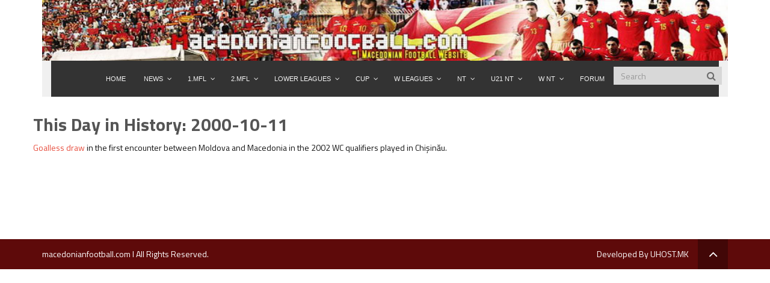

--- FILE ---
content_type: text/html; charset=utf-8
request_url: https://www.google.com/recaptcha/api2/aframe
body_size: -87
content:
<!DOCTYPE HTML><html><head><meta http-equiv="content-type" content="text/html; charset=UTF-8"></head><body><script nonce="M4z0K2aA0lze78bOVfWlsg">/** Anti-fraud and anti-abuse applications only. See google.com/recaptcha */ try{var clients={'sodar':'https://pagead2.googlesyndication.com/pagead/sodar?'};window.addEventListener("message",function(a){try{if(a.source===window.parent){var b=JSON.parse(a.data);var c=clients[b['id']];if(c){var d=document.createElement('img');d.src=c+b['params']+'&rc='+(localStorage.getItem("rc::a")?sessionStorage.getItem("rc::b"):"");window.document.body.appendChild(d);sessionStorage.setItem("rc::e",parseInt(sessionStorage.getItem("rc::e")||0)+1);localStorage.setItem("rc::h",'1768856078869');}}}catch(b){}});window.parent.postMessage("_grecaptcha_ready", "*");}catch(b){}</script></body></html>